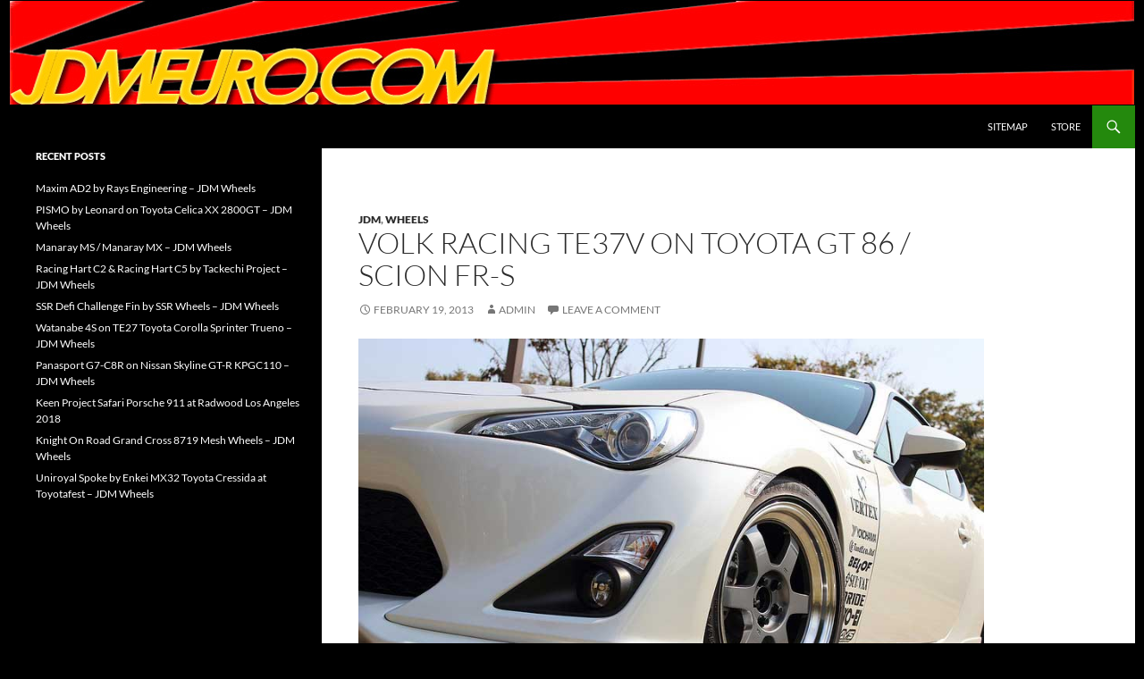

--- FILE ---
content_type: text/html; charset=UTF-8
request_url: https://www.jdmeuro.com/volk-racing-te37v-toyota-gt-86-scion-fr-s/
body_size: 13995
content:
<!DOCTYPE html>
<!--[if IE 7]>
<html class="ie ie7" lang="en-US">
<![endif]-->
<!--[if IE 8]>
<html class="ie ie8" lang="en-US">
<![endif]-->
<!--[if !(IE 7) & !(IE 8)]><!-->
<html lang="en-US">
<!--<![endif]-->
<head>
	<meta charset="UTF-8">
	<meta name="viewport" content="width=device-width">
	<title>Volk Racing TE37V on Toyota GT 86 / Scion FR-S | JDMEURO.com</title>
	<link rel="profile" href="https://gmpg.org/xfn/11">
	<link rel="pingback" href="https://www.jdmeuro.com/xmlrpc.php">
	<!--[if lt IE 9]>
	<script src="https://www.jdmeuro.com/wp-content/themes/twentyfourteen/js/html5.js?ver=3.7.0"></script>
	<![endif]-->
	<meta name='robots' content='max-image-preview:large' />
<link rel='dns-prefetch' href='//stats.wp.com' />
<link rel="alternate" type="application/rss+xml" title="JDMEURO.com &raquo; Feed" href="https://www.jdmeuro.com/feed/" />
<link rel="alternate" type="application/rss+xml" title="JDMEURO.com &raquo; Comments Feed" href="https://www.jdmeuro.com/comments/feed/" />
<link rel="alternate" type="application/rss+xml" title="JDMEURO.com &raquo; Volk Racing TE37V on Toyota GT 86 / Scion FR-S Comments Feed" href="https://www.jdmeuro.com/volk-racing-te37v-toyota-gt-86-scion-fr-s/feed/" />
<link rel="alternate" title="oEmbed (JSON)" type="application/json+oembed" href="https://www.jdmeuro.com/wp-json/oembed/1.0/embed?url=https%3A%2F%2Fwww.jdmeuro.com%2Fvolk-racing-te37v-toyota-gt-86-scion-fr-s%2F" />
<link rel="alternate" title="oEmbed (XML)" type="text/xml+oembed" href="https://www.jdmeuro.com/wp-json/oembed/1.0/embed?url=https%3A%2F%2Fwww.jdmeuro.com%2Fvolk-racing-te37v-toyota-gt-86-scion-fr-s%2F&#038;format=xml" />
<style id='wp-img-auto-sizes-contain-inline-css'>
img:is([sizes=auto i],[sizes^="auto," i]){contain-intrinsic-size:3000px 1500px}
/*# sourceURL=wp-img-auto-sizes-contain-inline-css */
</style>
<link rel='stylesheet' id='twentyfourteen-jetpack-css' href='https://www.jdmeuro.com/wp-content/plugins/jetpack/modules/theme-tools/compat/twentyfourteen.css?ver=15.3.1' media='all' />
<style id='wp-emoji-styles-inline-css'>

	img.wp-smiley, img.emoji {
		display: inline !important;
		border: none !important;
		box-shadow: none !important;
		height: 1em !important;
		width: 1em !important;
		margin: 0 0.07em !important;
		vertical-align: -0.1em !important;
		background: none !important;
		padding: 0 !important;
	}
/*# sourceURL=wp-emoji-styles-inline-css */
</style>
<style id='wp-block-library-inline-css'>
:root{--wp-block-synced-color:#7a00df;--wp-block-synced-color--rgb:122,0,223;--wp-bound-block-color:var(--wp-block-synced-color);--wp-editor-canvas-background:#ddd;--wp-admin-theme-color:#007cba;--wp-admin-theme-color--rgb:0,124,186;--wp-admin-theme-color-darker-10:#006ba1;--wp-admin-theme-color-darker-10--rgb:0,107,160.5;--wp-admin-theme-color-darker-20:#005a87;--wp-admin-theme-color-darker-20--rgb:0,90,135;--wp-admin-border-width-focus:2px}@media (min-resolution:192dpi){:root{--wp-admin-border-width-focus:1.5px}}.wp-element-button{cursor:pointer}:root .has-very-light-gray-background-color{background-color:#eee}:root .has-very-dark-gray-background-color{background-color:#313131}:root .has-very-light-gray-color{color:#eee}:root .has-very-dark-gray-color{color:#313131}:root .has-vivid-green-cyan-to-vivid-cyan-blue-gradient-background{background:linear-gradient(135deg,#00d084,#0693e3)}:root .has-purple-crush-gradient-background{background:linear-gradient(135deg,#34e2e4,#4721fb 50%,#ab1dfe)}:root .has-hazy-dawn-gradient-background{background:linear-gradient(135deg,#faaca8,#dad0ec)}:root .has-subdued-olive-gradient-background{background:linear-gradient(135deg,#fafae1,#67a671)}:root .has-atomic-cream-gradient-background{background:linear-gradient(135deg,#fdd79a,#004a59)}:root .has-nightshade-gradient-background{background:linear-gradient(135deg,#330968,#31cdcf)}:root .has-midnight-gradient-background{background:linear-gradient(135deg,#020381,#2874fc)}:root{--wp--preset--font-size--normal:16px;--wp--preset--font-size--huge:42px}.has-regular-font-size{font-size:1em}.has-larger-font-size{font-size:2.625em}.has-normal-font-size{font-size:var(--wp--preset--font-size--normal)}.has-huge-font-size{font-size:var(--wp--preset--font-size--huge)}.has-text-align-center{text-align:center}.has-text-align-left{text-align:left}.has-text-align-right{text-align:right}.has-fit-text{white-space:nowrap!important}#end-resizable-editor-section{display:none}.aligncenter{clear:both}.items-justified-left{justify-content:flex-start}.items-justified-center{justify-content:center}.items-justified-right{justify-content:flex-end}.items-justified-space-between{justify-content:space-between}.screen-reader-text{border:0;clip-path:inset(50%);height:1px;margin:-1px;overflow:hidden;padding:0;position:absolute;width:1px;word-wrap:normal!important}.screen-reader-text:focus{background-color:#ddd;clip-path:none;color:#444;display:block;font-size:1em;height:auto;left:5px;line-height:normal;padding:15px 23px 14px;text-decoration:none;top:5px;width:auto;z-index:100000}html :where(.has-border-color){border-style:solid}html :where([style*=border-top-color]){border-top-style:solid}html :where([style*=border-right-color]){border-right-style:solid}html :where([style*=border-bottom-color]){border-bottom-style:solid}html :where([style*=border-left-color]){border-left-style:solid}html :where([style*=border-width]){border-style:solid}html :where([style*=border-top-width]){border-top-style:solid}html :where([style*=border-right-width]){border-right-style:solid}html :where([style*=border-bottom-width]){border-bottom-style:solid}html :where([style*=border-left-width]){border-left-style:solid}html :where(img[class*=wp-image-]){height:auto;max-width:100%}:where(figure){margin:0 0 1em}html :where(.is-position-sticky){--wp-admin--admin-bar--position-offset:var(--wp-admin--admin-bar--height,0px)}@media screen and (max-width:600px){html :where(.is-position-sticky){--wp-admin--admin-bar--position-offset:0px}}

/*# sourceURL=wp-block-library-inline-css */
</style><style id='global-styles-inline-css'>
:root{--wp--preset--aspect-ratio--square: 1;--wp--preset--aspect-ratio--4-3: 4/3;--wp--preset--aspect-ratio--3-4: 3/4;--wp--preset--aspect-ratio--3-2: 3/2;--wp--preset--aspect-ratio--2-3: 2/3;--wp--preset--aspect-ratio--16-9: 16/9;--wp--preset--aspect-ratio--9-16: 9/16;--wp--preset--color--black: #000;--wp--preset--color--cyan-bluish-gray: #abb8c3;--wp--preset--color--white: #fff;--wp--preset--color--pale-pink: #f78da7;--wp--preset--color--vivid-red: #cf2e2e;--wp--preset--color--luminous-vivid-orange: #ff6900;--wp--preset--color--luminous-vivid-amber: #fcb900;--wp--preset--color--light-green-cyan: #7bdcb5;--wp--preset--color--vivid-green-cyan: #00d084;--wp--preset--color--pale-cyan-blue: #8ed1fc;--wp--preset--color--vivid-cyan-blue: #0693e3;--wp--preset--color--vivid-purple: #9b51e0;--wp--preset--color--green: #24890d;--wp--preset--color--dark-gray: #2b2b2b;--wp--preset--color--medium-gray: #767676;--wp--preset--color--light-gray: #f5f5f5;--wp--preset--gradient--vivid-cyan-blue-to-vivid-purple: linear-gradient(135deg,rgb(6,147,227) 0%,rgb(155,81,224) 100%);--wp--preset--gradient--light-green-cyan-to-vivid-green-cyan: linear-gradient(135deg,rgb(122,220,180) 0%,rgb(0,208,130) 100%);--wp--preset--gradient--luminous-vivid-amber-to-luminous-vivid-orange: linear-gradient(135deg,rgb(252,185,0) 0%,rgb(255,105,0) 100%);--wp--preset--gradient--luminous-vivid-orange-to-vivid-red: linear-gradient(135deg,rgb(255,105,0) 0%,rgb(207,46,46) 100%);--wp--preset--gradient--very-light-gray-to-cyan-bluish-gray: linear-gradient(135deg,rgb(238,238,238) 0%,rgb(169,184,195) 100%);--wp--preset--gradient--cool-to-warm-spectrum: linear-gradient(135deg,rgb(74,234,220) 0%,rgb(151,120,209) 20%,rgb(207,42,186) 40%,rgb(238,44,130) 60%,rgb(251,105,98) 80%,rgb(254,248,76) 100%);--wp--preset--gradient--blush-light-purple: linear-gradient(135deg,rgb(255,206,236) 0%,rgb(152,150,240) 100%);--wp--preset--gradient--blush-bordeaux: linear-gradient(135deg,rgb(254,205,165) 0%,rgb(254,45,45) 50%,rgb(107,0,62) 100%);--wp--preset--gradient--luminous-dusk: linear-gradient(135deg,rgb(255,203,112) 0%,rgb(199,81,192) 50%,rgb(65,88,208) 100%);--wp--preset--gradient--pale-ocean: linear-gradient(135deg,rgb(255,245,203) 0%,rgb(182,227,212) 50%,rgb(51,167,181) 100%);--wp--preset--gradient--electric-grass: linear-gradient(135deg,rgb(202,248,128) 0%,rgb(113,206,126) 100%);--wp--preset--gradient--midnight: linear-gradient(135deg,rgb(2,3,129) 0%,rgb(40,116,252) 100%);--wp--preset--font-size--small: 13px;--wp--preset--font-size--medium: 20px;--wp--preset--font-size--large: 36px;--wp--preset--font-size--x-large: 42px;--wp--preset--spacing--20: 0.44rem;--wp--preset--spacing--30: 0.67rem;--wp--preset--spacing--40: 1rem;--wp--preset--spacing--50: 1.5rem;--wp--preset--spacing--60: 2.25rem;--wp--preset--spacing--70: 3.38rem;--wp--preset--spacing--80: 5.06rem;--wp--preset--shadow--natural: 6px 6px 9px rgba(0, 0, 0, 0.2);--wp--preset--shadow--deep: 12px 12px 50px rgba(0, 0, 0, 0.4);--wp--preset--shadow--sharp: 6px 6px 0px rgba(0, 0, 0, 0.2);--wp--preset--shadow--outlined: 6px 6px 0px -3px rgb(255, 255, 255), 6px 6px rgb(0, 0, 0);--wp--preset--shadow--crisp: 6px 6px 0px rgb(0, 0, 0);}:where(.is-layout-flex){gap: 0.5em;}:where(.is-layout-grid){gap: 0.5em;}body .is-layout-flex{display: flex;}.is-layout-flex{flex-wrap: wrap;align-items: center;}.is-layout-flex > :is(*, div){margin: 0;}body .is-layout-grid{display: grid;}.is-layout-grid > :is(*, div){margin: 0;}:where(.wp-block-columns.is-layout-flex){gap: 2em;}:where(.wp-block-columns.is-layout-grid){gap: 2em;}:where(.wp-block-post-template.is-layout-flex){gap: 1.25em;}:where(.wp-block-post-template.is-layout-grid){gap: 1.25em;}.has-black-color{color: var(--wp--preset--color--black) !important;}.has-cyan-bluish-gray-color{color: var(--wp--preset--color--cyan-bluish-gray) !important;}.has-white-color{color: var(--wp--preset--color--white) !important;}.has-pale-pink-color{color: var(--wp--preset--color--pale-pink) !important;}.has-vivid-red-color{color: var(--wp--preset--color--vivid-red) !important;}.has-luminous-vivid-orange-color{color: var(--wp--preset--color--luminous-vivid-orange) !important;}.has-luminous-vivid-amber-color{color: var(--wp--preset--color--luminous-vivid-amber) !important;}.has-light-green-cyan-color{color: var(--wp--preset--color--light-green-cyan) !important;}.has-vivid-green-cyan-color{color: var(--wp--preset--color--vivid-green-cyan) !important;}.has-pale-cyan-blue-color{color: var(--wp--preset--color--pale-cyan-blue) !important;}.has-vivid-cyan-blue-color{color: var(--wp--preset--color--vivid-cyan-blue) !important;}.has-vivid-purple-color{color: var(--wp--preset--color--vivid-purple) !important;}.has-black-background-color{background-color: var(--wp--preset--color--black) !important;}.has-cyan-bluish-gray-background-color{background-color: var(--wp--preset--color--cyan-bluish-gray) !important;}.has-white-background-color{background-color: var(--wp--preset--color--white) !important;}.has-pale-pink-background-color{background-color: var(--wp--preset--color--pale-pink) !important;}.has-vivid-red-background-color{background-color: var(--wp--preset--color--vivid-red) !important;}.has-luminous-vivid-orange-background-color{background-color: var(--wp--preset--color--luminous-vivid-orange) !important;}.has-luminous-vivid-amber-background-color{background-color: var(--wp--preset--color--luminous-vivid-amber) !important;}.has-light-green-cyan-background-color{background-color: var(--wp--preset--color--light-green-cyan) !important;}.has-vivid-green-cyan-background-color{background-color: var(--wp--preset--color--vivid-green-cyan) !important;}.has-pale-cyan-blue-background-color{background-color: var(--wp--preset--color--pale-cyan-blue) !important;}.has-vivid-cyan-blue-background-color{background-color: var(--wp--preset--color--vivid-cyan-blue) !important;}.has-vivid-purple-background-color{background-color: var(--wp--preset--color--vivid-purple) !important;}.has-black-border-color{border-color: var(--wp--preset--color--black) !important;}.has-cyan-bluish-gray-border-color{border-color: var(--wp--preset--color--cyan-bluish-gray) !important;}.has-white-border-color{border-color: var(--wp--preset--color--white) !important;}.has-pale-pink-border-color{border-color: var(--wp--preset--color--pale-pink) !important;}.has-vivid-red-border-color{border-color: var(--wp--preset--color--vivid-red) !important;}.has-luminous-vivid-orange-border-color{border-color: var(--wp--preset--color--luminous-vivid-orange) !important;}.has-luminous-vivid-amber-border-color{border-color: var(--wp--preset--color--luminous-vivid-amber) !important;}.has-light-green-cyan-border-color{border-color: var(--wp--preset--color--light-green-cyan) !important;}.has-vivid-green-cyan-border-color{border-color: var(--wp--preset--color--vivid-green-cyan) !important;}.has-pale-cyan-blue-border-color{border-color: var(--wp--preset--color--pale-cyan-blue) !important;}.has-vivid-cyan-blue-border-color{border-color: var(--wp--preset--color--vivid-cyan-blue) !important;}.has-vivid-purple-border-color{border-color: var(--wp--preset--color--vivid-purple) !important;}.has-vivid-cyan-blue-to-vivid-purple-gradient-background{background: var(--wp--preset--gradient--vivid-cyan-blue-to-vivid-purple) !important;}.has-light-green-cyan-to-vivid-green-cyan-gradient-background{background: var(--wp--preset--gradient--light-green-cyan-to-vivid-green-cyan) !important;}.has-luminous-vivid-amber-to-luminous-vivid-orange-gradient-background{background: var(--wp--preset--gradient--luminous-vivid-amber-to-luminous-vivid-orange) !important;}.has-luminous-vivid-orange-to-vivid-red-gradient-background{background: var(--wp--preset--gradient--luminous-vivid-orange-to-vivid-red) !important;}.has-very-light-gray-to-cyan-bluish-gray-gradient-background{background: var(--wp--preset--gradient--very-light-gray-to-cyan-bluish-gray) !important;}.has-cool-to-warm-spectrum-gradient-background{background: var(--wp--preset--gradient--cool-to-warm-spectrum) !important;}.has-blush-light-purple-gradient-background{background: var(--wp--preset--gradient--blush-light-purple) !important;}.has-blush-bordeaux-gradient-background{background: var(--wp--preset--gradient--blush-bordeaux) !important;}.has-luminous-dusk-gradient-background{background: var(--wp--preset--gradient--luminous-dusk) !important;}.has-pale-ocean-gradient-background{background: var(--wp--preset--gradient--pale-ocean) !important;}.has-electric-grass-gradient-background{background: var(--wp--preset--gradient--electric-grass) !important;}.has-midnight-gradient-background{background: var(--wp--preset--gradient--midnight) !important;}.has-small-font-size{font-size: var(--wp--preset--font-size--small) !important;}.has-medium-font-size{font-size: var(--wp--preset--font-size--medium) !important;}.has-large-font-size{font-size: var(--wp--preset--font-size--large) !important;}.has-x-large-font-size{font-size: var(--wp--preset--font-size--x-large) !important;}
/*# sourceURL=global-styles-inline-css */
</style>

<style id='classic-theme-styles-inline-css'>
/*! This file is auto-generated */
.wp-block-button__link{color:#fff;background-color:#32373c;border-radius:9999px;box-shadow:none;text-decoration:none;padding:calc(.667em + 2px) calc(1.333em + 2px);font-size:1.125em}.wp-block-file__button{background:#32373c;color:#fff;text-decoration:none}
/*# sourceURL=/wp-includes/css/classic-themes.min.css */
</style>
<link rel='stylesheet' id='stylesheet-css' href='https://www.jdmeuro.com/wp-content/plugins/popular-post-widget/inc/style.css?ver=94028ae5653051a56ac1b0a63b2c9fd4' media='all' />
<link rel='stylesheet' id='twentyfourteen-lato-css' href='https://www.jdmeuro.com/wp-content/themes/twentyfourteen/fonts/font-lato.css?ver=20230328' media='all' />
<link rel='stylesheet' id='genericons-css' href='https://www.jdmeuro.com/wp-content/plugins/jetpack/_inc/genericons/genericons/genericons.css?ver=3.1' media='all' />
<link rel='stylesheet' id='twentyfourteen-style-css' href='https://www.jdmeuro.com/wp-content/themes/twentyfourteen/style.css?ver=20230328' media='all' />
<link rel='stylesheet' id='twentyfourteen-block-style-css' href='https://www.jdmeuro.com/wp-content/themes/twentyfourteen/css/blocks.css?ver=20230206' media='all' />
<link rel='stylesheet' id='sharedaddy-css' href='https://www.jdmeuro.com/wp-content/plugins/jetpack/modules/sharedaddy/sharing.css?ver=15.3.1' media='all' />
<link rel='stylesheet' id='social-logos-css' href='https://www.jdmeuro.com/wp-content/plugins/jetpack/_inc/social-logos/social-logos.min.css?ver=15.3.1' media='all' />
<script src="https://www.jdmeuro.com/wp-includes/js/jquery/jquery.min.js?ver=3.7.1" id="jquery-core-js"></script>
<script src="https://www.jdmeuro.com/wp-includes/js/jquery/jquery-migrate.min.js?ver=3.4.1" id="jquery-migrate-js"></script>
<link rel="https://api.w.org/" href="https://www.jdmeuro.com/wp-json/" /><link rel="alternate" title="JSON" type="application/json" href="https://www.jdmeuro.com/wp-json/wp/v2/posts/2971" /><link rel="EditURI" type="application/rsd+xml" title="RSD" href="https://www.jdmeuro.com/xmlrpc.php?rsd" />

<link rel="canonical" href="https://www.jdmeuro.com/volk-racing-te37v-toyota-gt-86-scion-fr-s/" />
<link rel='shortlink' href='https://www.jdmeuro.com/?p=2971' />

<!-- This site is using AdRotate v5.17 to display their advertisements - https://ajdg.solutions/ -->
<!-- AdRotate CSS -->
<style type="text/css" media="screen">
	.g { margin:0px; padding:0px; overflow:hidden; line-height:1; zoom:1; }
	.g img { height:auto; }
	.g-col { position:relative; float:left; }
	.g-col:first-child { margin-left: 0; }
	.g-col:last-child { margin-right: 0; }
	@media only screen and (max-width: 480px) {
		.g-col, .g-dyn, .g-single { width:100%; margin-left:0; margin-right:0; }
	}
</style>
<!-- /AdRotate CSS -->

	<style>img#wpstats{display:none}</style>
				<style type="text/css" id="twentyfourteen-header-css">
				.site-title,
		.site-description {
			clip: rect(1px 1px 1px 1px); /* IE7 */
			clip: rect(1px, 1px, 1px, 1px);
			position: absolute;
		}
				</style>
		<style id="custom-background-css">
body.custom-background { background-color: #000000; }
</style>
	
<!-- Jetpack Open Graph Tags -->
<meta property="og:type" content="article" />
<meta property="og:title" content="Volk Racing TE37V on Toyota GT 86 / Scion FR-S" />
<meta property="og:url" content="https://www.jdmeuro.com/volk-racing-te37v-toyota-gt-86-scion-fr-s/" />
<meta property="og:description" content="Visit the post for more." />
<meta property="article:published_time" content="2013-02-19T16:35:44+00:00" />
<meta property="article:modified_time" content="2013-02-19T21:09:57+00:00" />
<meta property="og:site_name" content="JDMEURO.com" />
<meta property="og:image" content="http://www.jdmeuro.com/wp-content/uploads/2013/02/Volk_Racing_TE37V_Toyota_GT_86_Scion_FR-S_01.jpg" />
<meta property="og:image:width" content="800" />
<meta property="og:image:height" content="534" />
<meta property="og:image:alt" content="Volk Racing TE37V Toyota GT 86 Scion FR-S " />
<meta property="og:locale" content="en_US" />
<meta name="twitter:text:title" content="Volk Racing TE37V on Toyota GT 86 / Scion FR-S" />
<meta name="twitter:image" content="http://www.jdmeuro.com/wp-content/uploads/2013/02/Volk_Racing_TE37V_Toyota_GT_86_Scion_FR-S_01.jpg?w=640" />
<meta name="twitter:image:alt" content="Volk Racing TE37V Toyota GT 86 Scion FR-S " />
<meta name="twitter:card" content="summary_large_image" />
<meta name="twitter:description" content="Visit the post for more." />

<!-- End Jetpack Open Graph Tags -->
		<style id="wp-custom-css">
			/*
You can add your own CSS here.

Click the help icon above to learn more.
*/

ins {
background: transparent;
text-decoration: none;
}

#site-header {

	background-color: #000000;

}

site-header {

	background-color: #000000;

}






.site-content .entry-header, .site-content .entry-content, .site-content .entry-summary, .site-content .entry-meta, .page-content {
    margin: 0 auto;
    max-width: 700px;
}

.site:before {
    min-width: 350px;
}

 



#secondary {
    min-width: 300px;
}




.post-navigation, .image-navigation {
    margin: 24px auto 48px;
    max-width: 700px;
    padding: 0 10px;
}






#page {
   margin-left: auto;
   margin-right: auto;
}








.widget_popular_post_widget li {
	border-top: 1px solid rgba(255, 255, 255, 0.2);
	padding: 8px 0 9px;
    list-style: none;
     line-height: 20px;
    margin: 6;
}






.widget_popular_post_widget .post-date {
	display: block;
}



.primary-sidebar .widget_popular_post_widget li {
		border-top: 0;
		padding: 0 0 6px;
    list-style: none;
     line-height: 20px;
    margin: 6;
	}


.primary-sidebar .widget_popular_post_widget li:last-child {
		padding: 0;
	}		</style>
		</head>

<body class="wp-singular post-template-default single single-post postid-2971 single-format-standard custom-background wp-embed-responsive wp-theme-twentyfourteen group-blog header-image full-width footer-widgets singular">
<div id="page" class="hfeed site">
		<div id="site-header">
		<a href="https://www.jdmeuro.com/" rel="home">
			<img src="https://www.jdmeuro.com/wp-content/uploads/2017/09/JDMEUROx1260.jpg" width="1260" height="118" alt="JDMEURO.com" />
		</a>
	</div>
	
	<header id="masthead" class="site-header">
		<div class="header-main">
			<h1 class="site-title"><a href="https://www.jdmeuro.com/" rel="home">JDMEURO.com</a></h1>

			<div class="search-toggle">
				<a href="#search-container" class="screen-reader-text" aria-expanded="false" aria-controls="search-container">
					Search				</a>
			</div>

			<nav id="primary-navigation" class="site-navigation primary-navigation">
				<button class="menu-toggle">Primary Menu</button>
				<a class="screen-reader-text skip-link" href="#content">
					Skip to content				</a>
				<div id="primary-menu" class="nav-menu"><ul>
<li class="page_item page-item-394"><a href="https://www.jdmeuro.com/sitemap/">Sitemap</a></li>
<li class="page_item page-item-4048"><a href="https://www.jdmeuro.com/store/">Store</a></li>
</ul></div>
			</nav>
		</div>

		<div id="search-container" class="search-box-wrapper hide">
			<div class="search-box">
				<form role="search" method="get" class="search-form" action="https://www.jdmeuro.com/">
				<label>
					<span class="screen-reader-text">Search for:</span>
					<input type="search" class="search-field" placeholder="Search &hellip;" value="" name="s" />
				</label>
				<input type="submit" class="search-submit" value="Search" />
			</form>			</div>
		</div>
	</header><!-- #masthead -->

	<div id="main" class="site-main">

	<div id="primary" class="content-area">
		<div id="content" class="site-content" role="main">
			
<article id="post-2971" class="post-2971 post type-post status-publish format-standard hentry category-jdm category-wheels tag-scion tag-scion-fr-s tag-toyota tag-toyota-gt-86 tag-volk-racing tag-volk-racing-te37 tag-volk-racing-te37v">
	
	<header class="entry-header">
				<div class="entry-meta">
			<span class="cat-links"><a href="https://www.jdmeuro.com/category/jdm/" rel="category tag">JDM</a>, <a href="https://www.jdmeuro.com/category/wheels/" rel="category tag">Wheels</a></span>
		</div>
			<h1 class="entry-title">Volk Racing TE37V on Toyota GT 86 / Scion FR-S</h1>
		<div class="entry-meta">
			<span class="entry-date"><a href="https://www.jdmeuro.com/volk-racing-te37v-toyota-gt-86-scion-fr-s/" rel="bookmark"><time class="entry-date" datetime="2013-02-19T08:35:44-08:00">February 19, 2013</time></a></span> <span class="byline"><span class="author vcard"><a class="url fn n" href="https://www.jdmeuro.com/author/admin/" rel="author">admin</a></span></span>			<span class="comments-link"><a href="https://www.jdmeuro.com/volk-racing-te37v-toyota-gt-86-scion-fr-s/#respond">Leave a comment</a></span>
						</div><!-- .entry-meta -->
	</header><!-- .entry-header -->

		<div class="entry-content">
		<figure id="attachment_2975" aria-describedby="caption-attachment-2975" style="width: 800px" class="wp-caption alignnone"><a href="http://www.jdmeuro.com/wp-content/uploads/2013/02/Volk_Racing_TE37V_Toyota_GT_86_Scion_FR-S_01.jpg"><img fetchpriority="high" decoding="async" class="size-full wp-image-2975" alt="Volk Racing TE37V Toyota GT 86 Scion FR-S " src="http://www.jdmeuro.com/wp-content/uploads/2013/02/Volk_Racing_TE37V_Toyota_GT_86_Scion_FR-S_01.jpg" width="800" height="534" srcset="https://www.jdmeuro.com/wp-content/uploads/2013/02/Volk_Racing_TE37V_Toyota_GT_86_Scion_FR-S_01.jpg 800w, https://www.jdmeuro.com/wp-content/uploads/2013/02/Volk_Racing_TE37V_Toyota_GT_86_Scion_FR-S_01-300x200.jpg 300w" sizes="(max-width: 800px) 100vw, 800px" /></a><figcaption id="caption-attachment-2975" class="wp-caption-text">The Volk Racing TE37V may be the Vintage model TE37, but they do look great on this new Toyota GT 86, or JDM Scion FR-S that we got here. &#8211; Volk Racing TE37V on Toyota GT 86 / Scion FR-S</figcaption></figure>
<figure id="attachment_2976" aria-describedby="caption-attachment-2976" style="width: 800px" class="wp-caption alignnone"><a href="http://www.jdmeuro.com/wp-content/uploads/2013/02/Volk_Racing_TE37V_Toyota_GT_86_Scion_FR-S_02.jpg"><img decoding="async" class="size-full wp-image-2976" alt="Volk Racing TE37V Toyota GT 86 Scion FR-S " src="http://www.jdmeuro.com/wp-content/uploads/2013/02/Volk_Racing_TE37V_Toyota_GT_86_Scion_FR-S_02.jpg" width="800" height="528" srcset="https://www.jdmeuro.com/wp-content/uploads/2013/02/Volk_Racing_TE37V_Toyota_GT_86_Scion_FR-S_02.jpg 800w, https://www.jdmeuro.com/wp-content/uploads/2013/02/Volk_Racing_TE37V_Toyota_GT_86_Scion_FR-S_02-300x198.jpg 300w" sizes="(max-width: 800px) 100vw, 800px" /></a><figcaption id="caption-attachment-2976" class="wp-caption-text">Volk Racing TE37V Specs on this Toyota GT 86 a are 17&#215;9.0 +37 wrapped in 215/45/17 tires. &#8211; Volk Racing TE37V on Toyota GT 86 / Scion FR-S</figcaption></figure>
<figure id="attachment_2977" aria-describedby="caption-attachment-2977" style="width: 800px" class="wp-caption alignnone"><a href="http://www.jdmeuro.com/wp-content/uploads/2013/02/Volk_Racing_TE37V_Toyota_GT_86_Scion_FR-S_03.jpg"><img decoding="async" class="size-full wp-image-2977" alt="Volk Racing TE37V Toyota GT 86 Scion FR-S " src="http://www.jdmeuro.com/wp-content/uploads/2013/02/Volk_Racing_TE37V_Toyota_GT_86_Scion_FR-S_03.jpg" width="800" height="534" srcset="https://www.jdmeuro.com/wp-content/uploads/2013/02/Volk_Racing_TE37V_Toyota_GT_86_Scion_FR-S_03.jpg 800w, https://www.jdmeuro.com/wp-content/uploads/2013/02/Volk_Racing_TE37V_Toyota_GT_86_Scion_FR-S_03-300x200.jpg 300w" sizes="(max-width: 800px) 100vw, 800px" /></a><figcaption id="caption-attachment-2977" class="wp-caption-text">Old and new, Volk Racing TE37V on both the Toyota GT 86 next to the Legendary Toyota Corolla AE86. &#8211; Volk Racing TE37V on Toyota GT 86 / Scion FR-S</figcaption></figure>
<p><span id="more-2971"></span></p>
<p>Toyota GT 86 (JDM Toyota FR-S)<br />
Wheels: Volk Racing TE37V<br />
Tires: 215/45/17 Dunlop</p>
<p>Source:<br />
<a href="http://www.flickr.com/photos/isteve74/" target="_blank">http://www.flickr.com/photos/isteve74/</a></p>
<p>&nbsp;</p>
<p>&nbsp;</p>
<!-- Error, Advert is not available at this time due to schedule/geolocation restrictions! --><div class="sharedaddy sd-sharing-enabled"><div class="robots-nocontent sd-block sd-social sd-social-official sd-sharing"><h3 class="sd-title">share:</h3><div class="sd-content"><ul><li class="share-facebook"><div class="fb-share-button" data-href="https://www.jdmeuro.com/volk-racing-te37v-toyota-gt-86-scion-fr-s/" data-layout="button_count"></div></li><li class="share-reddit"><a rel="nofollow noopener noreferrer"
				data-shared="sharing-reddit-2971"
				class="share-reddit sd-button"
				href="https://www.jdmeuro.com/volk-racing-te37v-toyota-gt-86-scion-fr-s/?share=reddit"
				target="_blank"
				aria-labelledby="sharing-reddit-2971"
				>
				<span id="sharing-reddit-2971" hidden>Click to share on Reddit (Opens in new window)</span>
				<span>Reddit</span>
			</a></li><li class="share-end"></li></ul></div></div></div>	</div><!-- .entry-content -->
	
	<footer class="entry-meta"><span class="tag-links"><a href="https://www.jdmeuro.com/tag/scion/" rel="tag">Scion</a><a href="https://www.jdmeuro.com/tag/scion-fr-s/" rel="tag">Scion FR-S</a><a href="https://www.jdmeuro.com/tag/toyota/" rel="tag">Toyota</a><a href="https://www.jdmeuro.com/tag/toyota-gt-86/" rel="tag">Toyota GT 86</a><a href="https://www.jdmeuro.com/tag/volk-racing/" rel="tag">Volk Racing</a><a href="https://www.jdmeuro.com/tag/volk-racing-te37/" rel="tag">Volk Racing TE37</a><a href="https://www.jdmeuro.com/tag/volk-racing-te37v/" rel="tag">Volk Racing TE37V</a></span></footer></article><!-- #post-2971 -->
		<nav class="navigation post-navigation">
		<h1 class="screen-reader-text">
			Post navigation		</h1>
		<div class="nav-links">
			<a href="https://www.jdmeuro.com/ssr-mkii-classic-te51-toyota-corolla-coupe/" rel="prev"><span class="meta-nav">Previous Post</span>SSR MKII on Classic TE51 Toyota Corolla Coupe</a><a href="https://www.jdmeuro.com/brabus-monoblock-vii-brabus-smart-fortwo/" rel="next"><span class="meta-nav">Next Post</span>Brabus Monoblock VII on Brabus Smart Fortwo</a>			</div><!-- .nav-links -->
		</nav><!-- .navigation -->
		
<div id="comments" class="comments-area">

	
		<div id="respond" class="comment-respond">
		<h3 id="reply-title" class="comment-reply-title">Leave a Reply <small><a rel="nofollow" id="cancel-comment-reply-link" href="/volk-racing-te37v-toyota-gt-86-scion-fr-s/#respond" style="display:none;">Cancel reply</a></small></h3><p class="must-log-in">You must be <a href="https://www.jdmeuro.com/wp-login.php?redirect_to=https%3A%2F%2Fwww.jdmeuro.com%2Fvolk-racing-te37v-toyota-gt-86-scion-fr-s%2F">logged in</a> to post a comment.</p>	</div><!-- #respond -->
	
</div><!-- #comments -->
		</div><!-- #content -->
	</div><!-- #primary -->

<div id="secondary">
		<h2 class="site-description">JDM Wheels and Trends Archive</h2>
	
	
		<div id="primary-sidebar" class="primary-sidebar widget-area" role="complementary">
		
		<aside id="recent-posts-2" class="widget widget_recent_entries">
		<h1 class="widget-title">Recent Posts</h1><nav aria-label="Recent Posts">
		<ul>
											<li>
					<a href="https://www.jdmeuro.com/maxim-ad2-by-rays-engineering-jdm-wheels/">Maxim AD2 by Rays Engineering &#8211; JDM Wheels</a>
									</li>
											<li>
					<a href="https://www.jdmeuro.com/pismo-by-leonard-on-toyota-celica-xx-2800gt-jdm-wheels/">PISMO by Leonard on Toyota Celica XX 2800GT &#8211; JDM Wheels</a>
									</li>
											<li>
					<a href="https://www.jdmeuro.com/manaray-ms-manaray-mx-jdm-wheels/">Manaray MS / Manaray MX &#8211; JDM Wheels</a>
									</li>
											<li>
					<a href="https://www.jdmeuro.com/racing-hart-c2-racing-hart-c5-tackechi-project-jdm-wheels/">Racing Hart C2 &#038; Racing Hart C5 by Tackechi Project &#8211; JDM Wheels</a>
									</li>
											<li>
					<a href="https://www.jdmeuro.com/ssr-defi-challenge-fin-ssr-wheels-jdm-wheels/">SSR Defi Challenge Fin by SSR Wheels &#8211; JDM Wheels</a>
									</li>
											<li>
					<a href="https://www.jdmeuro.com/watanabe-4s-te27-toyota-corolla-sprinter-trueno-jdm-wheels/">Watanabe 4S on TE27 Toyota Corolla Sprinter Trueno &#8211; JDM Wheels</a>
									</li>
											<li>
					<a href="https://www.jdmeuro.com/panasport-g7-c8r-nissan-skyline-gt-r-kpgc110-jdm-wheels/">Panasport G7-C8R on Nissan Skyline GT-R KPGC110 &#8211; JDM Wheels</a>
									</li>
											<li>
					<a href="https://www.jdmeuro.com/keen-project-safari-porsche-911-radwood-los-angeles-2018/">Keen Project Safari Porsche 911 at Radwood Los Angeles 2018</a>
									</li>
											<li>
					<a href="https://www.jdmeuro.com/knight-road-grand-cross-8719-mesh-wheels-jdm-wheels/">Knight On Road Grand Cross 8719 Mesh Wheels &#8211; JDM Wheels</a>
									</li>
											<li>
					<a href="https://www.jdmeuro.com/uniroyal-spoke-enkei-mx32-toyota-cressida-toyotafest-jdm-wheels/">Uniroyal Spoke by Enkei MX32 Toyota Cressida at Toyotafest &#8211; JDM Wheels</a>
									</li>
					</ul>

		</nav></aside><aside id="text-5" class="widget widget_text">			<div class="textwidget"><div align="center"><script async src="//pagead2.googlesyndication.com/pagead/js/adsbygoogle.js"></script>
<!-- JDMEURO 336x280 side -->
<ins class="adsbygoogle"
     style="display:block"
     data-ad-client="ca-pub-7945827930258051"
     data-ad-slot="7161678807"
     data-ad-format="auto"></ins>
<script>
(adsbygoogle = window.adsbygoogle || []).push({});
</script>
</div></div>
		</aside><aside id="text-18" class="widget widget_text">			<div class="textwidget"><p><script type="text/javascript" src='http://adn.ebay.com/files/js/min/jquery-1.6.2-min.js'></script><br />
<script type="text/javascript" src='http://adn.ebay.com/files/js/min/ebay_activeContent-min.js'></script><br />
<script charset="utf-8" type="text/javascript">
document.write('\x3Cscript type="text/javascript" charset="utf-8" src="http://adn.ebay.com/cb?programId=1&campId=5338020602&toolId=10026&keyword=%28Nardi+Steering+Wheel%2CMOMO+Steering+Wheel%2CSparco+Steering+Wheel%2CPersonal+Steering+Wheel%29&width=240&height=400&font=1&textColor=000000&linkColor=0000AA&arrowColor=8BBC01&color1=709AEE&color2=[COLORTWO]&format=ImageLink&contentType=TEXT_AND_IMAGE&enableSearch=y&usePopularSearches=n&freeShipping=n&topRatedSeller=n&itemsWithPayPal=n&descriptionSearch=n&showKwCatLink=n&excludeCatId=&excludeKeyword=&catId=&disWithin=200&ctx=n&autoscroll=n&title=&flashEnabled=' + isFlashEnabled + '&pageTitle=' + _epn__pageTitle + '&cachebuster=' + (Math.floor(Math.random() * 10000000 )) + '">\x3C/script>' );
</script></p>
</div>
		</aside><aside id="search-2" class="widget widget_search"><h1 class="widget-title">Search:</h1><form role="search" method="get" class="search-form" action="https://www.jdmeuro.com/">
				<label>
					<span class="screen-reader-text">Search for:</span>
					<input type="search" class="search-field" placeholder="Search &hellip;" value="" name="s" />
				</label>
				<input type="submit" class="search-submit" value="Search" />
			</form></aside><aside id="text-14" class="widget widget_text"><h1 class="widget-title">Popular Searches</h1>			<div class="textwidget"><p><a href="/?s=jdm+wheels">JDM Wheels</a></p>
<p><a href="/tag/racing-hart/">Racing Hart</a></p>
<p><a href="/tag/ssr-wheels/">SSR Wheels</a></p>
<p><a href="/tag/volk-racing-te37/">Volk Racing TE37</a></p>
<p><a href="/tag/bbs-wheels/">BBS Wheels</a></p>
<p><a href="/tag/work-wheels/">Work Wheels</a></p>
<p><a href="/tag/bbs-rs/">BBS RS</a></p>
<p><a href="/tag/ssr-formula-mesh/">SSR Formula Mesh</a></p>
<p><a href="/?s=enkei">Enkei</a></p>
<p><a href="/tag/jdm-truck/">JDM Truck </a></p>
<p><a href="/?s=rare+wheels">Rare Wheels</a></p>
<p><a href="/?s=SSR+EX-C">SSR EX-C</a></p>
<p><a href="/tag/ssr-defi-fin/">SSR DEFI</a></p>
<p><a href="/?s=Old+School+JDM+Wheels">Old School JDM Wheels</a></p>
</div>
		</aside><aside id="categories-2" class="widget widget_categories"><h1 class="widget-title">Categories</h1><nav aria-label="Categories">
			<ul>
					<li class="cat-item cat-item-35"><a href="https://www.jdmeuro.com/category/celebrities/">Celebrities</a>
</li>
	<li class="cat-item cat-item-23"><a href="https://www.jdmeuro.com/category/euro/">Euro</a>
</li>
	<li class="cat-item cat-item-97"><a href="https://www.jdmeuro.com/category/fake-parts/">Fake Parts</a>
</li>
	<li class="cat-item cat-item-63"><a href="https://www.jdmeuro.com/category/friends-rides/">Friends Rides</a>
</li>
	<li class="cat-item cat-item-24"><a href="https://www.jdmeuro.com/category/jdm/">JDM</a>
</li>
	<li class="cat-item cat-item-81"><a href="https://www.jdmeuro.com/category/media/">Media</a>
</li>
	<li class="cat-item cat-item-122"><a href="https://www.jdmeuro.com/category/old-school/">Old School</a>
</li>
	<li class="cat-item cat-item-18"><a href="https://www.jdmeuro.com/category/rare-parts/">Rare Parts</a>
</li>
	<li class="cat-item cat-item-19"><a href="https://www.jdmeuro.com/category/trucks-vans-wagons/">Trucks Vans &amp; Wagons</a>
</li>
	<li class="cat-item cat-item-1"><a href="https://www.jdmeuro.com/category/uncategorized/">Uncategorized</a>
</li>
	<li class="cat-item cat-item-25"><a href="https://www.jdmeuro.com/category/usdm/">USDM</a>
</li>
	<li class="cat-item cat-item-96"><a href="https://www.jdmeuro.com/category/vip/">VIP</a>
</li>
	<li class="cat-item cat-item-29"><a href="https://www.jdmeuro.com/category/wheel-tech/">Wheel Tech</a>
</li>
	<li class="cat-item cat-item-17"><a href="https://www.jdmeuro.com/category/wheels/">Wheels</a>
</li>
			</ul>

			</nav></aside><aside id="popular_post_widget-4" class="widget widget_popular_post_widget"><h1 class="widget-title">Popular Posts</h1><ul><li><a href="https://www.jdmeuro.com/bbs-rs-15x9-5-jdm-ae86-toyota-corolla-sr5/">BBS RS 15&#215;9.5 on AE86 Toyota Corolla SR5</a></li><li><a href="https://www.jdmeuro.com/mercedes-benz-280ce-w123-bbs-rs-period-correct-goodness/">Mercedes Benz 280CE W123 on BBS RS &#8211; Period Correct Goodness!</a></li><li><a href="https://www.jdmeuro.com/bmw-525i-e34-12-cylinder-custom-17x11-5-bbs-rs/">BMW 525i E34 12 Cylinder on Custom 17&#215;11.5&quot; BBS RS</a></li><li><a href="https://www.jdmeuro.com/jdm-truck-toyota-pickup-work-meister-s1/">JDM Truck &#8211; Toyota Pickup on Work Meister S1</a></li><li><a href="https://www.jdmeuro.com/work-meister-s1-3-piece-wheels-fiat-500-abarth/">Work Meister S1 3 Piece Wheels on Fiat 500 Abarth</a></li></ul></aside>	</div><!-- #primary-sidebar -->
	</div><!-- #secondary -->

		</div><!-- #main -->

		<footer id="colophon" class="site-footer">

			
<div id="supplementary">
	<div id="footer-sidebar" class="footer-sidebar widget-area" role="complementary">
		<aside id="text-9" class="widget widget_text">			<div class="textwidget"><p>Automotive archive of JDM / Japanese Style and European Style Cars from all over the world. Emphasis on wheels, steering wheels and all types of automotive styling trends and automotive accessories.</p>
</div>
		</aside><aside id="tag_cloud-2" class="widget widget_tag_cloud"><h1 class="widget-title">Tags:</h1><nav aria-label="Tags:"><div class="tagcloud"><ul class='wp-tag-cloud' role='list'>
	<li><a href="https://www.jdmeuro.com/tag/acura/" class="tag-cloud-link tag-link-195 tag-link-position-1" style="font-size: 11.64pt;" aria-label="Acura (21 items)">Acura</a></li>
	<li><a href="https://www.jdmeuro.com/tag/acura-integra/" class="tag-cloud-link tag-link-303 tag-link-position-2" style="font-size: 8pt;" aria-label="Acura Integra (11 items)">Acura Integra</a></li>
	<li><a href="https://www.jdmeuro.com/tag/bbs-rs/" class="tag-cloud-link tag-link-11 tag-link-position-3" style="font-size: 13.74pt;" aria-label="BBS RS (30 items)">BBS RS</a></li>
	<li><a href="https://www.jdmeuro.com/tag/bbs-wheels/" class="tag-cloud-link tag-link-149 tag-link-position-4" style="font-size: 15.84pt;" aria-label="BBS Wheels (43 items)">BBS Wheels</a></li>
	<li><a href="https://www.jdmeuro.com/tag/bmw/" class="tag-cloud-link tag-link-190 tag-link-position-5" style="font-size: 11.92pt;" aria-label="BMW (22 items)">BMW</a></li>
	<li><a href="https://www.jdmeuro.com/tag/bmw-e30/" class="tag-cloud-link tag-link-177 tag-link-position-6" style="font-size: 8.42pt;" aria-label="BMW E30 (12 items)">BMW E30</a></li>
	<li><a href="https://www.jdmeuro.com/tag/datsun/" class="tag-cloud-link tag-link-137 tag-link-position-7" style="font-size: 10.1pt;" aria-label="Datsun (16 items)">Datsun</a></li>
	<li><a href="https://www.jdmeuro.com/tag/eg-civic/" class="tag-cloud-link tag-link-384 tag-link-position-8" style="font-size: 9.68pt;" aria-label="EG Civic (15 items)">EG Civic</a></li>
	<li><a href="https://www.jdmeuro.com/tag/enkei-wheels/" class="tag-cloud-link tag-link-143 tag-link-position-9" style="font-size: 13.6pt;" aria-label="Enkei Wheels (29 items)">Enkei Wheels</a></li>
	<li><a href="https://www.jdmeuro.com/tag/honda/" class="tag-cloud-link tag-link-194 tag-link-position-10" style="font-size: 17.66pt;" aria-label="Honda (58 items)">Honda</a></li>
	<li><a href="https://www.jdmeuro.com/tag/honda-civic/" class="tag-cloud-link tag-link-247 tag-link-position-11" style="font-size: 14.86pt;" aria-label="Honda Civic (36 items)">Honda Civic</a></li>
	<li><a href="https://www.jdmeuro.com/tag/jdm-truck/" class="tag-cloud-link tag-link-74 tag-link-position-12" style="font-size: 12.9pt;" aria-label="JDM Truck (26 items)">JDM Truck</a></li>
	<li><a href="https://www.jdmeuro.com/tag/jdm-trucks/" class="tag-cloud-link tag-link-262 tag-link-position-13" style="font-size: 12.48pt;" aria-label="JDM Trucks (24 items)">JDM Trucks</a></li>
	<li><a href="https://www.jdmeuro.com/tag/lexus/" class="tag-cloud-link tag-link-193 tag-link-position-14" style="font-size: 10.1pt;" aria-label="Lexus (16 items)">Lexus</a></li>
	<li><a href="https://www.jdmeuro.com/tag/mazda/" class="tag-cloud-link tag-link-191 tag-link-position-15" style="font-size: 14.72pt;" aria-label="Mazda (35 items)">Mazda</a></li>
	<li><a href="https://www.jdmeuro.com/tag/mazda-miata/" class="tag-cloud-link tag-link-168 tag-link-position-16" style="font-size: 9.4pt;" aria-label="Mazda Miata (14 items)">Mazda Miata</a></li>
	<li><a href="https://www.jdmeuro.com/tag/mazda-rx7/" class="tag-cloud-link tag-link-176 tag-link-position-17" style="font-size: 9.4pt;" aria-label="Mazda RX7 (14 items)">Mazda RX7</a></li>
	<li><a href="https://www.jdmeuro.com/tag/mercedes-benz/" class="tag-cloud-link tag-link-197 tag-link-position-18" style="font-size: 11.92pt;" aria-label="Mercedes Benz (22 items)">Mercedes Benz</a></li>
	<li><a href="https://www.jdmeuro.com/tag/mugen/" class="tag-cloud-link tag-link-281 tag-link-position-19" style="font-size: 8pt;" aria-label="Mugen (11 items)">Mugen</a></li>
	<li><a href="https://www.jdmeuro.com/tag/na-miata/" class="tag-cloud-link tag-link-228 tag-link-position-20" style="font-size: 8pt;" aria-label="NA Miata (11 items)">NA Miata</a></li>
	<li><a href="https://www.jdmeuro.com/tag/nissan/" class="tag-cloud-link tag-link-192 tag-link-position-21" style="font-size: 19.48pt;" aria-label="Nissan (78 items)">Nissan</a></li>
	<li><a href="https://www.jdmeuro.com/tag/nissan-300zx/" class="tag-cloud-link tag-link-635 tag-link-position-22" style="font-size: 8.42pt;" aria-label="Nissan 300ZX (12 items)">Nissan 300ZX</a></li>
	<li><a href="https://www.jdmeuro.com/tag/nissan-silvia/" class="tag-cloud-link tag-link-741 tag-link-position-23" style="font-size: 8.42pt;" aria-label="Nissan Silvia (12 items)">Nissan Silvia</a></li>
	<li><a href="https://www.jdmeuro.com/tag/nissan-skyline/" class="tag-cloud-link tag-link-102 tag-link-position-24" style="font-size: 15.7pt;" aria-label="Nissan Skyline (42 items)">Nissan Skyline</a></li>
	<li><a href="https://www.jdmeuro.com/tag/oz-wheels/" class="tag-cloud-link tag-link-321 tag-link-position-25" style="font-size: 9.4pt;" aria-label="OZ Wheels (14 items)">OZ Wheels</a></li>
	<li><a href="https://www.jdmeuro.com/tag/r32-skyline/" class="tag-cloud-link tag-link-684 tag-link-position-26" style="font-size: 10.8pt;" aria-label="R32 Skyline (18 items)">R32 Skyline</a></li>
	<li><a href="https://www.jdmeuro.com/tag/racing-hart/" class="tag-cloud-link tag-link-4 tag-link-position-27" style="font-size: 10.52pt;" aria-label="Racing Hart (17 items)">Racing Hart</a></li>
	<li><a href="https://www.jdmeuro.com/tag/rays-engineering/" class="tag-cloud-link tag-link-7 tag-link-position-28" style="font-size: 13.32pt;" aria-label="Rays Engineering (28 items)">Rays Engineering</a></li>
	<li><a href="https://www.jdmeuro.com/tag/speedstar-racing/" class="tag-cloud-link tag-link-666 tag-link-position-29" style="font-size: 10.1pt;" aria-label="Speedstar Racing (16 items)">Speedstar Racing</a></li>
	<li><a href="https://www.jdmeuro.com/tag/ssr-ex-c/" class="tag-cloud-link tag-link-152 tag-link-position-30" style="font-size: 8.42pt;" aria-label="SSR EX-C (12 items)">SSR EX-C</a></li>
	<li><a href="https://www.jdmeuro.com/tag/ssr-formula-mesh/" class="tag-cloud-link tag-link-28 tag-link-position-31" style="font-size: 8pt;" aria-label="SSR Formula Mesh (11 items)">SSR Formula Mesh</a></li>
	<li><a href="https://www.jdmeuro.com/tag/ssr-wheels/" class="tag-cloud-link tag-link-133 tag-link-position-32" style="font-size: 19.48pt;" aria-label="SSR Wheels (78 items)">SSR Wheels</a></li>
	<li><a href="https://www.jdmeuro.com/tag/stanced-truck/" class="tag-cloud-link tag-link-413 tag-link-position-33" style="font-size: 12.48pt;" aria-label="Stanced Truck (24 items)">Stanced Truck</a></li>
	<li><a href="https://www.jdmeuro.com/tag/stanced-trucks/" class="tag-cloud-link tag-link-414 tag-link-position-34" style="font-size: 12.48pt;" aria-label="Stanced Trucks (24 items)">Stanced Trucks</a></li>
	<li><a href="https://www.jdmeuro.com/tag/takechi-project/" class="tag-cloud-link tag-link-156 tag-link-position-35" style="font-size: 10.8pt;" aria-label="Takechi Project (18 items)">Takechi Project</a></li>
	<li><a href="https://www.jdmeuro.com/tag/toyota/" class="tag-cloud-link tag-link-187 tag-link-position-36" style="font-size: 22pt;" aria-label="Toyota (119 items)">Toyota</a></li>
	<li><a href="https://www.jdmeuro.com/tag/toyota-corolla/" class="tag-cloud-link tag-link-183 tag-link-position-37" style="font-size: 9.68pt;" aria-label="Toyota Corolla (15 items)">Toyota Corolla</a></li>
	<li><a href="https://www.jdmeuro.com/tag/toyota-mr2/" class="tag-cloud-link tag-link-208 tag-link-position-38" style="font-size: 8.42pt;" aria-label="Toyota MR2 (12 items)">Toyota MR2</a></li>
	<li><a href="https://www.jdmeuro.com/tag/toyota-supra/" class="tag-cloud-link tag-link-162 tag-link-position-39" style="font-size: 12.2pt;" aria-label="Toyota Supra (23 items)">Toyota Supra</a></li>
	<li><a href="https://www.jdmeuro.com/tag/vip-wheels/" class="tag-cloud-link tag-link-998 tag-link-position-40" style="font-size: 10.8pt;" aria-label="VIP Wheels (18 items)">VIP Wheels</a></li>
	<li><a href="https://www.jdmeuro.com/tag/volk-racing/" class="tag-cloud-link tag-link-6 tag-link-position-41" style="font-size: 14.16pt;" aria-label="Volk Racing (32 items)">Volk Racing</a></li>
	<li><a href="https://www.jdmeuro.com/tag/volk-racing-te37/" class="tag-cloud-link tag-link-205 tag-link-position-42" style="font-size: 10.1pt;" aria-label="Volk Racing TE37 (16 items)">Volk Racing TE37</a></li>
	<li><a href="https://www.jdmeuro.com/tag/watanabe-wheels/" class="tag-cloud-link tag-link-123 tag-link-position-43" style="font-size: 10.1pt;" aria-label="Watanabe Wheels (16 items)">Watanabe Wheels</a></li>
	<li><a href="https://www.jdmeuro.com/tag/work-wheels/" class="tag-cloud-link tag-link-5 tag-link-position-44" style="font-size: 15.14pt;" aria-label="Work Wheels (38 items)">Work Wheels</a></li>
	<li><a href="https://www.jdmeuro.com/tag/yokohama-wheels/" class="tag-cloud-link tag-link-704 tag-link-position-45" style="font-size: 8pt;" aria-label="Yokohama Wheels (11 items)">Yokohama Wheels</a></li>
</ul>
</div>
</nav></aside><aside id="linkcat-9" class="widget widget_links"><h1 class="widget-title">Affilliate Sites</h1>
	<ul class='xoxo blogroll'>
<li><a href="http://www.hidheadlightoutlet.com/" title="HID Lights at Good Prices">HID Headlight Outlet</a></li>
<li><a href="http://www.impressionpod.com" title="ImpressionPod.com &#8211; Los Angeles Photo Booth Rentals">Los Angeles Photo Booth Rentals</a></li>
<li><a href="http://www.originatorog.com" title="JDM Steering Wheels Wood Grain Steering Wheels">Originator | OG &#8211; JDM Steering Wheels</a></li>

	</ul>
</aside>
<aside id="linkcat-2" class="widget widget_links"><h1 class="widget-title">Blogroll</h1>
	<ul class='xoxo blogroll'>
<li><a href="http://www.autonewstrends.com/" title="AutoNewsTrends.com &#8211; Auto News &amp; Trends">AutoNewsTrends.com &#8211; Auto News &amp; Trends</a></li>
<li><a href="http://forums.vwvortex.com/showthread.php?4914640-BBS-RS-Center-Caps-and-Spare-Parts" title="BBS RS Center Caps For Sale">BBS RS Center Caps</a></li>
<li><a href="http://www.gadgetables.com" title="Gadgetables Gadget Blog">Gadgetables Gadget Blog</a></li>
<li><a href="http://www.stanceworks.com/forums/showthread.php?t=38712" title="Used Nardi Steering Wheels" target="_blank">Nardi MOMO &amp; Italvolanti Steering Wheels</a></li>
<li><a href="http://pieceofcakelife.com/">Parenting</a></li>

	</ul>
</aside>
<aside id="pages-2" class="widget widget_pages"><h1 class="widget-title">Pages</h1><nav aria-label="Pages">
			<ul>
				<li class="page_item page-item-394"><a href="https://www.jdmeuro.com/sitemap/">Sitemap</a></li>
<li class="page_item page-item-4048"><a href="https://www.jdmeuro.com/store/">Store</a></li>
			</ul>

			</nav></aside>	</div><!-- #footer-sidebar -->
</div><!-- #supplementary -->

			<div class="site-info">
												<a href="https://wordpress.org/" class="imprint">
					Proudly powered by WordPress				</a>
			</div><!-- .site-info -->
		</footer><!-- #colophon -->
	</div><!-- #page -->

	<script type="speculationrules">
{"prefetch":[{"source":"document","where":{"and":[{"href_matches":"/*"},{"not":{"href_matches":["/wp-*.php","/wp-admin/*","/wp-content/uploads/*","/wp-content/*","/wp-content/plugins/*","/wp-content/themes/twentyfourteen/*","/*\\?(.+)"]}},{"not":{"selector_matches":"a[rel~=\"nofollow\"]"}},{"not":{"selector_matches":".no-prefetch, .no-prefetch a"}}]},"eagerness":"conservative"}]}
</script>
			<div id="fb-root"></div>
			<script>(function(d, s, id) { var js, fjs = d.getElementsByTagName(s)[0]; if (d.getElementById(id)) return; js = d.createElement(s); js.id = id; js.src = 'https://connect.facebook.net/en_US/sdk.js#xfbml=1&amp;appId=249643311490&version=v2.3'; fjs.parentNode.insertBefore(js, fjs); }(document, 'script', 'facebook-jssdk'));</script>
			<script>
			document.body.addEventListener( 'is.post-load', function() {
				if ( 'undefined' !== typeof FB ) {
					FB.XFBML.parse();
				}
			} );
			</script>
			<script id="adrotate-clicker-js-extra">
var click_object = {"ajax_url":"https://www.jdmeuro.com/wp-admin/admin-ajax.php"};
//# sourceURL=adrotate-clicker-js-extra
</script>
<script src="https://www.jdmeuro.com/wp-content/plugins/adrotate/library/jquery.clicker.js" id="adrotate-clicker-js"></script>
<script src="https://www.jdmeuro.com/wp-includes/js/comment-reply.min.js?ver=94028ae5653051a56ac1b0a63b2c9fd4" id="comment-reply-js" async data-wp-strategy="async" fetchpriority="low"></script>
<script src="https://www.jdmeuro.com/wp-includes/js/imagesloaded.min.js?ver=5.0.0" id="imagesloaded-js"></script>
<script src="https://www.jdmeuro.com/wp-includes/js/masonry.min.js?ver=4.2.2" id="masonry-js"></script>
<script src="https://www.jdmeuro.com/wp-includes/js/jquery/jquery.masonry.min.js?ver=3.1.2b" id="jquery-masonry-js"></script>
<script src="https://www.jdmeuro.com/wp-content/themes/twentyfourteen/js/functions.js?ver=20210122" id="twentyfourteen-script-js"></script>
<script id="jetpack-stats-js-before">
_stq = window._stq || [];
_stq.push([ "view", JSON.parse("{\"v\":\"ext\",\"blog\":\"31930923\",\"post\":\"2971\",\"tz\":\"-8\",\"srv\":\"www.jdmeuro.com\",\"j\":\"1:15.3.1\"}") ]);
_stq.push([ "clickTrackerInit", "31930923", "2971" ]);
//# sourceURL=jetpack-stats-js-before
</script>
<script src="https://stats.wp.com/e-202603.js" id="jetpack-stats-js" defer data-wp-strategy="defer"></script>
<script id="sharing-js-js-extra">
var sharing_js_options = {"lang":"en","counts":"1","is_stats_active":"1"};
//# sourceURL=sharing-js-js-extra
</script>
<script src="https://www.jdmeuro.com/wp-content/plugins/jetpack/_inc/build/sharedaddy/sharing.min.js?ver=15.3.1" id="sharing-js-js"></script>
<script id="sharing-js-js-after">
var windowOpen;
			( function () {
				function matches( el, sel ) {
					return !! (
						el.matches && el.matches( sel ) ||
						el.msMatchesSelector && el.msMatchesSelector( sel )
					);
				}

				document.body.addEventListener( 'click', function ( event ) {
					if ( ! event.target ) {
						return;
					}

					var el;
					if ( matches( event.target, 'a.share-facebook' ) ) {
						el = event.target;
					} else if ( event.target.parentNode && matches( event.target.parentNode, 'a.share-facebook' ) ) {
						el = event.target.parentNode;
					}

					if ( el ) {
						event.preventDefault();

						// If there's another sharing window open, close it.
						if ( typeof windowOpen !== 'undefined' ) {
							windowOpen.close();
						}
						windowOpen = window.open( el.getAttribute( 'href' ), 'wpcomfacebook', 'menubar=1,resizable=1,width=600,height=400' );
						return false;
					}
				} );
			} )();
//# sourceURL=sharing-js-js-after
</script>
<script id="wp-emoji-settings" type="application/json">
{"baseUrl":"https://s.w.org/images/core/emoji/17.0.2/72x72/","ext":".png","svgUrl":"https://s.w.org/images/core/emoji/17.0.2/svg/","svgExt":".svg","source":{"concatemoji":"https://www.jdmeuro.com/wp-includes/js/wp-emoji-release.min.js?ver=94028ae5653051a56ac1b0a63b2c9fd4"}}
</script>
<script type="module">
/*! This file is auto-generated */
const a=JSON.parse(document.getElementById("wp-emoji-settings").textContent),o=(window._wpemojiSettings=a,"wpEmojiSettingsSupports"),s=["flag","emoji"];function i(e){try{var t={supportTests:e,timestamp:(new Date).valueOf()};sessionStorage.setItem(o,JSON.stringify(t))}catch(e){}}function c(e,t,n){e.clearRect(0,0,e.canvas.width,e.canvas.height),e.fillText(t,0,0);t=new Uint32Array(e.getImageData(0,0,e.canvas.width,e.canvas.height).data);e.clearRect(0,0,e.canvas.width,e.canvas.height),e.fillText(n,0,0);const a=new Uint32Array(e.getImageData(0,0,e.canvas.width,e.canvas.height).data);return t.every((e,t)=>e===a[t])}function p(e,t){e.clearRect(0,0,e.canvas.width,e.canvas.height),e.fillText(t,0,0);var n=e.getImageData(16,16,1,1);for(let e=0;e<n.data.length;e++)if(0!==n.data[e])return!1;return!0}function u(e,t,n,a){switch(t){case"flag":return n(e,"\ud83c\udff3\ufe0f\u200d\u26a7\ufe0f","\ud83c\udff3\ufe0f\u200b\u26a7\ufe0f")?!1:!n(e,"\ud83c\udde8\ud83c\uddf6","\ud83c\udde8\u200b\ud83c\uddf6")&&!n(e,"\ud83c\udff4\udb40\udc67\udb40\udc62\udb40\udc65\udb40\udc6e\udb40\udc67\udb40\udc7f","\ud83c\udff4\u200b\udb40\udc67\u200b\udb40\udc62\u200b\udb40\udc65\u200b\udb40\udc6e\u200b\udb40\udc67\u200b\udb40\udc7f");case"emoji":return!a(e,"\ud83e\u1fac8")}return!1}function f(e,t,n,a){let r;const o=(r="undefined"!=typeof WorkerGlobalScope&&self instanceof WorkerGlobalScope?new OffscreenCanvas(300,150):document.createElement("canvas")).getContext("2d",{willReadFrequently:!0}),s=(o.textBaseline="top",o.font="600 32px Arial",{});return e.forEach(e=>{s[e]=t(o,e,n,a)}),s}function r(e){var t=document.createElement("script");t.src=e,t.defer=!0,document.head.appendChild(t)}a.supports={everything:!0,everythingExceptFlag:!0},new Promise(t=>{let n=function(){try{var e=JSON.parse(sessionStorage.getItem(o));if("object"==typeof e&&"number"==typeof e.timestamp&&(new Date).valueOf()<e.timestamp+604800&&"object"==typeof e.supportTests)return e.supportTests}catch(e){}return null}();if(!n){if("undefined"!=typeof Worker&&"undefined"!=typeof OffscreenCanvas&&"undefined"!=typeof URL&&URL.createObjectURL&&"undefined"!=typeof Blob)try{var e="postMessage("+f.toString()+"("+[JSON.stringify(s),u.toString(),c.toString(),p.toString()].join(",")+"));",a=new Blob([e],{type:"text/javascript"});const r=new Worker(URL.createObjectURL(a),{name:"wpTestEmojiSupports"});return void(r.onmessage=e=>{i(n=e.data),r.terminate(),t(n)})}catch(e){}i(n=f(s,u,c,p))}t(n)}).then(e=>{for(const n in e)a.supports[n]=e[n],a.supports.everything=a.supports.everything&&a.supports[n],"flag"!==n&&(a.supports.everythingExceptFlag=a.supports.everythingExceptFlag&&a.supports[n]);var t;a.supports.everythingExceptFlag=a.supports.everythingExceptFlag&&!a.supports.flag,a.supports.everything||((t=a.source||{}).concatemoji?r(t.concatemoji):t.wpemoji&&t.twemoji&&(r(t.twemoji),r(t.wpemoji)))});
//# sourceURL=https://www.jdmeuro.com/wp-includes/js/wp-emoji-loader.min.js
</script>
</body>
</html>


--- FILE ---
content_type: text/html; charset=utf-8
request_url: https://www.google.com/recaptcha/api2/aframe
body_size: 250
content:
<!DOCTYPE HTML><html><head><meta http-equiv="content-type" content="text/html; charset=UTF-8"></head><body><script nonce="paVzzPJRcgDW2emj6PSOjw">/** Anti-fraud and anti-abuse applications only. See google.com/recaptcha */ try{var clients={'sodar':'https://pagead2.googlesyndication.com/pagead/sodar?'};window.addEventListener("message",function(a){try{if(a.source===window.parent){var b=JSON.parse(a.data);var c=clients[b['id']];if(c){var d=document.createElement('img');d.src=c+b['params']+'&rc='+(localStorage.getItem("rc::a")?sessionStorage.getItem("rc::b"):"");window.document.body.appendChild(d);sessionStorage.setItem("rc::e",parseInt(sessionStorage.getItem("rc::e")||0)+1);localStorage.setItem("rc::h",'1768634061918');}}}catch(b){}});window.parent.postMessage("_grecaptcha_ready", "*");}catch(b){}</script></body></html>